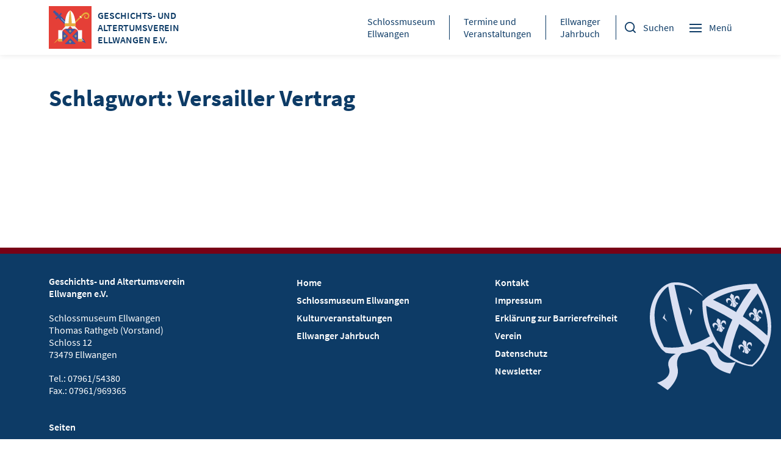

--- FILE ---
content_type: text/css
request_url: https://www.gav-ellwangen.de/wp-content/themes/chaplin-child-gav/style.css?ver=1.0.0
body_size: 44114
content:
/*
Theme Name: Chaplin Child GAV
Theme URI: https://andersnoren.se/themes/chaplin/
description: >-
Chaplin Child-Theme for Geschichts- und Altertumsverein Ellwangen e.V.
Author: Katrin Hauf
Author URI: http://arsnavigandi.de
Template: chaplin
Version: 1.0.0
License: GNU General Public License v2 or later
License URI: http://www.gnu.org/licenses/gpl-2.0.html
Tags: light, dark, two-columns, right-sidebar, responsive-layout, accessibility-ready
Text Domain: chaplin-child-gav
*/
/* imports > depricated */
/* @import url("../chaplin/style.css");*/
/* ------- Typo, Colors, Variables -------- */
/* Ellwanger Schlossmuseum */
/* Kulturveranstaltungen */
/* Biblitohek */
/* Ellwanger Jahrbuch */
/* ------- Colors for every Page -------- */
/* line 32, scss/00_base/_00_01_colors.scss */
.page-id-74 .wp-block-media-text,
.parent-pageid-74 .wp-block-media-text {
  background-color: #FAF0CA;
}
/* line 35, scss/00_base/_00_01_colors.scss */
.page-id-74 .gav_bandarole--head,
.parent-pageid-74 .gav_bandarole--head {
  background-color: #FAF0CA;
  border-bottom: 10px solid #917E29;
}
/* line 38, scss/00_base/_00_01_colors.scss */
.page-id-74 .gav_bandarole--head .gav_bandarole--title,
.parent-pageid-74 .gav_bandarole--head .gav_bandarole--title {
  color: #917E29;
}

/* line 46, scss/00_base/_00_01_colors.scss */
.page-id-147 .wp-block-media-text,
.parent-pageid-147 .wp-block-media-text {
  background-color: #E1F0C4;
}
/* line 49, scss/00_base/_00_01_colors.scss */
.page-id-147 .gav_bandarole--head,
.parent-pageid-147 .gav_bandarole--head {
  background-color: #E1F0C4;
  border-bottom: 10px solid #104F55;
}
/* line 52, scss/00_base/_00_01_colors.scss */
.page-id-147 .gav_bandarole--head .gav_bandarole--title,
.parent-pageid-147 .gav_bandarole--head .gav_bandarole--title {
  color: #104F55;
}

/* line 60, scss/00_base/_00_01_colors.scss */
.page-id-114 .wp-block-media-text,
.parent-pageid-114 .wp-block-media-text {
  background-color: #ECEFF8;
}
/* line 63, scss/00_base/_00_01_colors.scss */
.page-id-114 .gav_bandarole--head,
.parent-pageid-114 .gav_bandarole--head {
  background-color: #ECEFF8;
  border-bottom: 10px solid #007DC2;
}
/* line 66, scss/00_base/_00_01_colors.scss */
.page-id-114 .gav_bandarole--head .gav_bandarole--title,
.parent-pageid-114 .gav_bandarole--head .gav_bandarole--title {
  color: #007DC2;
}

/* line 74, scss/00_base/_00_01_colors.scss */
.page-id-28 .wp-block-media-text,
.parent-pageid-28 .wp-block-media-text {
  background-color: #EFE9E7;
}
/* line 77, scss/00_base/_00_01_colors.scss */
.page-id-28 .gav_bandarole--head,
.parent-pageid-28 .gav_bandarole--head {
  background-color: #EFE9E7;
  border-bottom: 10px solid #45062E;
}
/* line 80, scss/00_base/_00_01_colors.scss */
.page-id-28 .gav_bandarole--head .gav_bandarole--title,
.parent-pageid-28 .gav_bandarole--head .gav_bandarole--title {
  color: #45062E;
}

/* line 87, scss/00_base/_00_01_colors.scss */
.wp-block-media-text__content {
  color: #0D3B66;
}
/* line 89, scss/00_base/_00_01_colors.scss */
.wp-block-media-text__content .has-text-color {
  color: #0D3B66;
}

/* line 95, scss/00_base/_00_01_colors.scss */
.ellwanger-schlossmuseum {
  background-color: #FAF0CA;
}

/* line 99, scss/00_base/_00_01_colors.scss */
.kulturveranstaltungen {
  background-color: #EFE9E7;
}

/* line 103, scss/00_base/_00_01_colors.scss */
.ellwanger-jahrbuch {
  background-color: #DAE0F2;
}

/* line 107, scss/00_base/_00_01_colors.scss */
.unsere-bibliothek {
  background-color: #E1F0C4;
}

/*
Theme Name: Chaplin Child GAV
Theme URI: https://andersnoren.se/themes/chaplin/
description: >-
Chaplin Child-Theme for Geschichts- und Altertumsverein Ellwangen e.V.
Author: Katrin Hauf
Author URI: http://arsnavigandi.de
Template: chaplin
Version: 1.0.0
License: GNU General Public License v2 or later
License URI: http://www.gnu.org/licenses/gpl-2.0.html
Tags: light, dark, two-columns, right-sidebar, responsive-layout, accessibility-ready
Text Domain: chaplin-child-gav
*/
/* imports > depricated */
/* @import url("../chaplin/style.css");*/
/* fonts */
@font-face {
  font-family: 'EB Garamond';
  font-style: normal;
  font-weight: 400;
  src: url("./fonts/eb-garamond/eb-garamond-v12-latin-regular.eot");
  /* IE9 Compat Modes */
  src: url("./fonts/eb-garamond/eb-garamond-v12-latin-regular.eot?#iefix") format("embedded-opentype"), url("./fonts/eb-garamond/eb-garamond-v12-latin-regular.woff2") format("woff2"), url("./fonts/eb-garamond/eb-garamond-v12-latin-regular.woff") format("woff"), url("./fonts/eb-garamond/eb-garamond-v12-latin-regular.ttf") format("truetype"), url("./fonts/eb-garamond/eb-garamond-v12-latin-regular.svg#EBGaramond") format("svg");
  /* Legacy iOS */
}
@font-face {
  font-family: 'EB Garamond Medium';
  font-style: normal;
  font-weight: 600;
  src: url("./fonts/eb-garamond/eb-garamond-v12-latin-600.eot");
  /* IE9 Compat Modes */
  src: url("./fonts/eb-garamond/eb-garamond-v12-latin-600.eot?#iefix") format("embedded-opentype"), url("./fonts/eb-garamond/eb-garamond-v12-latin-600.woff2") format("woff2"), url("./fonts/eb-garamond/eb-garamond-v12-latin-600.woff") format("woff"), url("./fonts/eb-garamond/eb-garamond-v12-latin-600.ttf") format("truetype"), url("./fonts/eb-garamond/eb-garamond-v12-latin-600.svg#EBGaramond") format("svg");
  /* Legacy iOS */
}
@font-face {
  font-family: 'EB Garamond Bold';
  font-style: normal;
  font-weight: 700;
  src: url("./fonts/eb-garamond/eb-garamond-v12-latin-700.eot");
  /* IE9 Compat Modes */
  src: url("./fonts/eb-garamond/eb-garamond-v12-latin-700.eot?#iefix") format("embedded-opentype"), url("./fonts/eb-garamond/eb-garamond-v12-latin-700.woff2") format("woff2"), url("./fonts/eb-garamond/eb-garamond-v12-latin-700.woff") format("woff"), url("./fonts/eb-garamond/eb-garamond-v12-latin-700.ttf") format("truetype"), url("./fonts/eb-garamond/eb-garamond-v12-latin-700.svg#EBGaramond") format("svg");
  /* Legacy iOS */
}
/* source-sans-pro-regular - latin */
@font-face {
  font-family: 'Source Sans Pro';
  font-style: normal;
  font-weight: 400;
  src: url("./fonts/source-sans-pro/source-sans-pro-v13-latin-regular.eot");
  /* IE9 Compat Modes */
  src: local("Source Sans Pro Regular"), local("SourceSansPro-Regular"), url("./fonts/source-sans-pro/source-sans-pro-v13-latin-regular.eot?#iefix") format("embedded-opentype"), url("./fonts/source-sans-pro/source-sans-pro-v13-latin-regular.woff2") format("woff2"), url("./fonts/source-sans-pro/source-sans-pro-v13-latin-regular.woff") format("woff"), url("./fonts/source-sans-pro/source-sans-pro-v13-latin-regular.ttf") format("truetype"), url("./fonts/source-sans-pro/source-sans-pro-v13-latin-regular.svg#SourceSansPro") format("svg");
  /* Legacy iOS */
}
/* source-sans-pro-italic - latin */
@font-face {
  font-family: 'Source Sans Pro Italic';
  font-style: italic;
  font-weight: 400;
  src: url("./fonts/source-sans-pro/source-sans-pro-v13-latin-italic.eot");
  /* IE9 Compat Modes */
  src: local("Source Sans Pro Italic"), local("SourceSansPro-Italic"), url("./fonts/source-sans-pro/source-sans-pro-v13-latin-italic.eot?#iefix") format("embedded-opentype"), url("./fonts/source-sans-pro/source-sans-pro-v13-latin-italic.woff2") format("woff2"), url("./fonts/source-sans-pro/source-sans-pro-v13-latin-italic.woff") format("woff"), url("./fonts/source-sans-pro/source-sans-pro-v13-latin-italic.ttf") format("truetype"), url("./fonts/source-sans-pro/source-sans-pro-v13-latin-italic.svg#SourceSansPro") format("svg");
  /* Legacy iOS */
}
/* source-sans-pro-600 - latin */
@font-face {
  font-family: 'Source Sans Pro Medium';
  font-style: normal;
  font-weight: 600;
  src: url("./fonts/source-sans-pro/source-sans-pro-v13-latin-600.eot");
  /* IE9 Compat Modes */
  src: local("Source Sans Pro SemiBold"), local("SourceSansPro-SemiBold"), url("./fonts/source-sans-pro/source-sans-pro-v13-latin-600.eot?#iefix") format("embedded-opentype"), url("./fonts/source-sans-pro/source-sans-pro-v13-latin-600.woff2") format("woff2"), url("./fonts/source-sans-pro/source-sans-pro-v13-latin-600.woff") format("woff"), url("./fonts/source-sans-pro/source-sans-pro-v13-latin-600.ttf") format("truetype"), url("./fonts/source-sans-pro/source-sans-pro-v13-latin-600.svg#SourceSansPro") format("svg");
  /* Legacy iOS */
}
/* source-sans-pro-600italic - latin */
@font-face {
  font-family: 'Source Sans Pro Italic Medium';
  font-style: italic;
  font-weight: 600;
  src: url("./fonts/source-sans-pro/source-sans-pro-v13-latin-600italic.eot");
  /* IE9 Compat Modes */
  src: local("Source Sans Pro SemiBold Italic"), local("SourceSansPro-SemiBoldItalic"), url("./fonts/source-sans-pro/source-sans-pro-v13-latin-600italic.eot?#iefix") format("embedded-opentype"), url("./fonts/source-sans-pro/source-sans-pro-v13-latin-600italic.woff2") format("woff2"), url("./fonts/source-sans-pro/source-sans-pro-v13-latin-600italic.woff") format("woff"), url("./fonts/source-sans-pro/source-sans-pro-v13-latin-600italic.ttf") format("truetype"), url("./fonts/source-sans-pro/source-sans-pro-v13-latin-600italic.svg#SourceSansPro") format("svg");
  /* Legacy iOS */
}
/* source-sans-pro-700 - latin */
@font-face {
  font-family: 'Source Sans Pro Bold';
  font-style: normal;
  font-weight: 700;
  src: url("./fonts/source-sans-pro/source-sans-pro-v13-latin-700.eot");
  /* IE9 Compat Modes */
  src: local("Source Sans Pro Bold"), local("SourceSansPro-Bold"), url("./fonts/source-sans-pro/source-sans-pro-v13-latin-700.eot?#iefix") format("embedded-opentype"), url("./fonts/source-sans-pro/source-sans-pro-v13-latin-700.woff2") format("woff2"), url("./fonts/source-sans-pro/source-sans-pro-v13-latin-700.woff") format("woff"), url("./fonts/source-sans-pro/source-sans-pro-v13-latin-700.ttf") format("truetype"), url("./fonts/source-sans-pro/source-sans-pro-v13-latin-700.svg#SourceSansPro") format("svg");
  /* Legacy iOS */
}
/* source-sans-pro-700italic - latin */
@font-face {
  font-family: 'Source Sans Pro Italic Bold';
  font-style: italic;
  font-weight: 700;
  src: url("./fonts/source-sans-pro/source-sans-pro-v13-latin-700italic.eot");
  /* IE9 Compat Modes */
  src: local("Source Sans Pro Bold Italic"), local("SourceSansPro-BoldItalic"), url("./fonts/source-sans-pro/source-sans-pro-v13-latin-700italic.eot?#iefix") format("embedded-opentype"), url("./fonts/source-sans-pro/source-sans-pro-v13-latin-700italic.woff2") format("woff2"), url("./fonts/source-sans-pro/source-sans-pro-v13-latin-700italic.woff") format("woff"), url("./fonts/source-sans-pro/source-sans-pro-v13-latin-700italic.ttf") format("truetype"), url("./fonts/source-sans-pro/source-sans-pro-v13-latin-700italic.svg#SourceSansPro") format("svg");
  /* Legacy iOS */
}
/* ------- Typo, Colors, Variables -------- */
/* ------- Typo -------- */
/* line 3, scss/00_base/_00_04_typhography.scss */
body {
  color: #0D3B66;
  font-family: 'Source Sans Pro';
  font-size: 16px;
  line-height: 20px;
  font-style: normal;
  font-weight: 400;
}

/* line 13, scss/00_base/_00_04_typhography.scss */
h1 {
  font-family: 'Source Sans Pro Bold';
  text-transform: none;
  font-size: 38px;
  line-height: 42px;
}

/* line 20, scss/00_base/_00_04_typhography.scss */
h2 {
  font-family: 'Source Sans Pro Medium';
  text-transform: none;
  font-size: 34px;
  line-height: 38px;
}

/* line 27, scss/00_base/_00_04_typhography.scss */
h3 {
  font-family: 'Source Sans Pro';
  text-transform: none;
  font-size: 32px;
  line-height: 36px;
}

/* line 34, scss/00_base/_00_04_typhography.scss */
h4 {
  font-family: 'Source Sans Pro';
  text-transform: none;
  font-size: 26px;
  line-height: 30px;
}

@media (max-width: 700px) {
  /* line 42, scss/00_base/_00_04_typhography.scss */
  h1 {
    font-size: 36px;
    line-height: 40px;
  }

  /* line 47, scss/00_base/_00_04_typhography.scss */
  h2 {
    font-size: 32px;
    line-height: 36px;
  }

  /* line 52, scss/00_base/_00_04_typhography.scss */
  h3 {
    font-size: 30px;
    line-height: 34px;
  }

  /* line 57, scss/00_base/_00_04_typhography.scss */
  h4 {
    font-size: 24px;
    line-height: 28px;
  }
}
/* line 64, scss/00_base/_00_04_typhography.scss */
b,
strong {
  font-family: 'Source Sans Pro Bold';
}

/* line 69, scss/00_base/_00_04_typhography.scss */
em {
  font-family: 'Source Sans Pro Italic';
}

/* line 73, scss/00_base/_00_04_typhography.scss */
em > strong {
  font-family: 'Source Sans Pro Italic Bold';
}

/* line 77, scss/00_base/_00_04_typhography.scss */
strong > em {
  font-family: 'Source Sans Pro Italic Bold';
}

/* line 82, scss/00_base/_00_04_typhography.scss */
a {
  color: #780116;
  text-decoration: none;
}
/* line 85, scss/00_base/_00_04_typhography.scss */
a:hover {
  text-decoration: underline;
}

/*
.fa,
.fas,
.far,
.fal,
.fad,
.fab {
	&:before {
		font-size: 42px;
		line-height: 1;
	}
}
 */
/* ------- Bugfix Colored Blocks Margin -------- */
/* line 107, scss/00_base/_00_04_typhography.scss */
.no-margin-top {
  margin-top: 0;
}
/* line 110, scss/00_base/_00_04_typhography.scss */
.no-margin-bottom {
  margin-bottom: 0;
}
/* line 113, scss/00_base/_00_04_typhography.scss */
.no-margin-all {
  margin: 0;
}

/* line 118, scss/00_base/_00_04_typhography.scss */
.wp-block-media-text {
  margin: 0;
}

/* line 122, scss/00_base/_00_04_typhography.scss */
.entry-content {
  max-width: 100%;
}

/* line 127, scss/00_base/_00_04_typhography.scss */
.page-template-default .post-inner {
  padding-top: 3rem;
}

/* ------- Logo  -------- */
/* line 3, scss/01_atoms/_01_01_logo.scss */
#site-header {
  padding: 0;
}

/* line 7, scss/01_atoms/_01_01_logo.scss */
.site-logo img {
  width: 55px;
}

/* line 11, scss/01_atoms/_01_01_logo.scss */
.site-description {
  max-width: 150px;
  font-family: 'Source Sans Pro Medium';
  text-transform: uppercase;
  margin-left: 10px;
  display: block !important;
}

@media (min-width: 700px) {
  /* line 20, scss/01_atoms/_01_01_logo.scss */
  .site-logo img {
    max-height: 7rem;
    width: 70px;
  }
}
@media (max-width: 360px) {
  /* line 27, scss/01_atoms/_01_01_logo.scss */
  .site-description {
    font-size: 13px;
    line-height: 15px;
    max-width: 109px;
  }
}
/* ------- Buttons  -------- */
/* line 3, scss/01_atoms/_01_02_buttons.scss */
.wp-block-button {
  margin: 10px 0 !important;
}
/* line 5, scss/01_atoms/_01_02_buttons.scss */
.wp-block-button__link {
  padding: 10px 20px !important;
  border-radius: 10px !important;
  background-color: #780116;
  font-weight: 400;
  font-family: 'Source Sans Pro';
  font-size: 18px;
  line-height: 1;
  cursor: pointer;
  min-width: 260px;
  max-width: 260px;
  border: 2px solid #780116;
}
/* line 17, scss/01_atoms/_01_02_buttons.scss */
.wp-block-button__link:hover {
  opacity: 0.7;
  text-decoration: none !important;
  -webkit-transition: all 0.4s ease-in-out;
  -moz-transition: all 0.4s ease-in-out;
  -o-transition: all 0.4s ease-in-out;
  transition: all 0.4s ease-in-out;
}
/* line 26, scss/01_atoms/_01_02_buttons.scss */
.wp-block-button.is-style-outline {
  background-color: transparent;
}
/* line 29, scss/01_atoms/_01_02_buttons.scss */
.wp-block-button.is-style-outline .wp-block-button__link:hover {
  text-decoration: none !important;
  color: rgba(120, 1, 22, 0.8);
  background-color: #fff;
  opacity: 1;
}

@media (max-width: 699px) {
  /* line 40, scss/01_atoms/_01_02_buttons.scss */
  .wp-block-button {
    margin: 10px 0 !important;
  }
  /* line 42, scss/01_atoms/_01_02_buttons.scss */
  .wp-block-button__link {
    font-size: 16px;
  }
}
/* line 1, scss/02_molecules/_02_01_breadcrumb-navigation.scss */
.m-breadcrumb-navigation {
  background-color: #f5f5f5;
  height: 100px;
  position: relative;
  left: calc( 50% - 50vw );
  width: 100vw;
  padding: 0 25px;
}
/* line 8, scss/02_molecules/_02_01_breadcrumb-navigation.scss */
.m-breadcrumb-navigation__align {
  max-width: 112rem;
  margin: 0 auto;
}
/* line 11, scss/02_molecules/_02_01_breadcrumb-navigation.scss */
.m-breadcrumb-navigation__align a {
  text-decoration: none;
  font-size: 16px;
}
/* line 14, scss/02_molecules/_02_01_breadcrumb-navigation.scss */
.m-breadcrumb-navigation__align a:hover {
  text-decoration: underline;
}

@media (min-width: 700px) {
  /* line 22, scss/02_molecules/_02_01_breadcrumb-navigation.scss */
  .m-breadcrumb-navigation {
    padding: 0 40px;
  }
  /* line 24, scss/02_molecules/_02_01_breadcrumb-navigation.scss */
  .m-breadcrumb-navigation__align {
    padding-top: 50px;
  }
}
@media (min-width: 1000px) {
  /* line 31, scss/02_molecules/_02_01_breadcrumb-navigation.scss */
  .m-breadcrumb-navigation {
    padding: 0 50px;
  }
}
@media (max-width: 699px) {
  /* line 37, scss/02_molecules/_02_01_breadcrumb-navigation.scss */
  .m-breadcrumb-navigation {
    height: auto;
    display: none;
  }
  /* line 40, scss/02_molecules/_02_01_breadcrumb-navigation.scss */
  .m-breadcrumb-navigation__align {
    padding: 15px 0;
  }
}
@media (max-width: 699px) {
  /* line 2, scss/02_molecules/_02_02_colored_box.scss */
  .wp-block-media-text,
  .wp-block-button {
    display: block;
    width: 100%;
    max-width: 100%;
    margin-bottom: 20px;
  }
  /* line 8, scss/02_molecules/_02_02_colored_box.scss */
  .wp-block-media-text .wp-block-button__link,
  .wp-block-button .wp-block-button__link {
    min-width: 100%;
    max-width: 100%;
  }
  /* line 12, scss/02_molecules/_02_02_colored_box.scss */
  .wp-block-media-text .wp-block-media-text__content,
  .wp-block-button .wp-block-media-text__content {
    padding: 2rem;
  }
}
/* Error msg */
/* line 2, scss/02_molecules/_02_03_newsletter.scss */
.alo_easymail_widget_error {
  color: #780116;
}

/* Success msg */
/* line 7, scss/02_molecules/_02_03_newsletter.scss */
.alo_easymail_widget_ok {
  color: #090;
}

/* line 12, scss/02_molecules/_02_03_newsletter.scss */
.alo_easymail_disclaimer .input-checkbox {
  margin-right: 10px;
}

/* line 16, scss/02_molecules/_02_03_newsletter.scss */
.newsletter-template-default .post-navigation,
.newsletter-template-default .related-posts {
  display: none;
}

/* feedback newsletter */
@media (min-width: 599px) {
  /* line 23, scss/02_molecules/_02_03_newsletter.scss */
  #alo_easymail_widget_feedback,
  .alo_easymail_widget_ok {
    max-width: 50%;
    font-size: 16px;
    line-height: 20px;
  }
}
/* Calendar */
/* line 3, scss/02_molecules/_02_04_calendar.scss */
.mec-wrap {
  margin: 25px 0;
  font-family: 'Source Sans Pro' !important;
}
/* line 7, scss/02_molecules/_02_04_calendar.scss */
.mec-wrap .mec-load-more-button {
  padding: 10px 20px;
  border-radius: 10px;
  height: auto;
  line-height: 20px;
  border: 2px solid #780116;
  font-family: 'Source Sans Pro' !important;
  font-size: 18px;
  text-transform: none;
  color: #780116;
  width: calc(100% - 40px);
  text-align: center;
  position: relative;
  display: block;
  top: 0;
  right: 0;
  left: 50%;
  transform: translateX(-50%);
}
/* line 25, scss/02_molecules/_02_04_calendar.scss */
.mec-wrap .mec-load-more-button:hover {
  color: #fff !important;
  background-color: #780116 !important;
  opacity: 1 !important;
  text-decoration: none;
  -webkit-transition: all 0.4s ease-in-out;
  -moz-transition: all 0.4s ease-in-out;
  -o-transition: all 0.4s ease-in-out;
  transition: all 0.4s ease-in-out;
}
/* line 37, scss/02_molecules/_02_04_calendar.scss */
.mec-wrap .mec-load-more-wrap {
  padding-bottom: 5px;
}
/* line 39, scss/02_molecules/_02_04_calendar.scss */
.mec-wrap .mec-load-more-wrap .mec-load-more-loading {
  min-width: auto;
  width: auto;
  background-color: transparent !important;
  max-width: 100px;
  border: none;
  transition: none !important;
}
/* line 51, scss/02_molecules/_02_04_calendar.scss */
.mec-wrap.mec-skin-slider-container .mec-bg-color,
.mec-wrap.mec-skin-slider-container .mec-bg-color-hover:hover,
.mec-wrap.mec-skin-slider-container .mec-wrap .mec-bg-color,
.mec-wrap.mec-skin-slider-container .mec-wrap .mec-bg-color-hover:hover {
  background-color: #0D3B66;
}
/* line 57, scss/02_molecules/_02_04_calendar.scss */
.mec-wrap.mec-skin-slider-container .mec-slider-t2-content.mec-event-grid-modern .mec-event-footer .mec-booking-button:hover,
.mec-wrap.mec-skin-slider-container .mec-slider-t2-content.mec-event-grid-modern .mec-event-title a:hover {
  color: #fff;
  opacity: 0.8;
}
/* line 62, scss/02_molecules/_02_04_calendar.scss */
.mec-wrap.mec-skin-slider-container .mec-slider-t2-wrap .mec-owl-theme .owl-nav .owl-next,
.mec-wrap.mec-skin-slider-container .mec-slider-t2-wrap .mec-owl-theme .owl-nav .owl-prev {
  border-radius: 10px;
  border: 2px solid #fff;
}
/* line 67, scss/02_molecules/_02_04_calendar.scss */
.mec-wrap.mec-skin-slider-container .mec-slider-t2-wrap .mec-owl-theme .owl-nav .owl-next i,
.mec-wrap.mec-skin-slider-container .mec-slider-t2-wrap .mec-owl-theme .owl-nav .owl-prev i {
  font-size: 18px;
  font-weight: bold;
}
/* line 72, scss/02_molecules/_02_04_calendar.scss */
.mec-wrap.mec-skin-slider-container .mec-event-title {
  font-size: 30px;
}
/* line 75, scss/02_molecules/_02_04_calendar.scss */
.mec-wrap.mec-skin-slider-container .mec-event-date {
  font-family: 'Source Sans Pro Bold';
}
/* line 79, scss/02_molecules/_02_04_calendar.scss */
.mec-wrap.mec-skin-slider-container .entry-content .mec-wrap h1,
.mec-wrap.mec-skin-slider-container .entry-content .mec-wrap h2,
.mec-wrap.mec-skin-slider-container .entry-content .mec-wrap h3,
.mec-wrap.mec-skin-slider-container .entry-content .mec-wrap h4,
.mec-wrap.mec-skin-slider-container .entry-content .mec-wrap h5,
.mec-wrap.mec-skin-slider-container .entry-content .mec-wrap h6,
.mec-wrap.mec-skin-slider-container .mec-wrap h1,
.mec-wrap.mec-skin-slider-container .mec-wrap h2,
.mec-wrap.mec-skin-slider-container .mec-wrap h3,
.mec-wrap.mec-skin-slider-container .mec-wrap h4,
.mec-wrap.mec-skin-slider-container .mec-wrap h5,
.mec-wrap.mec-skin-slider-container .mec-wrap h6,
.mec-wrap.mec-skin-slider-container .mec-event-day {
  font-family: 'Source Sans Pro';
}
/* line 95, scss/02_molecules/_02_04_calendar.scss */
.mec-wrap.mec-skin-slider-container .mec-event-article .mec-booking-button {
  padding: 10px 20px;
  border-radius: 10px;
  height: auto;
  line-height: 20px;
  border: 2px solid #fff;
  font-family: 'Source Sans Pro';
  font-size: 18px;
  text-transform: none;
  width: 100%;
  text-align: center;
}
/* line 106, scss/02_molecules/_02_04_calendar.scss */
.mec-wrap.mec-skin-slider-container .mec-event-article .mec-booking-button:hover {
  color: #0D3B66 !important;
  background-color: #fff !important;
  opacity: 1 !important;
  text-decoration: none;
  -webkit-transition: all 0.4s ease-in-out;
  -moz-transition: all 0.4s ease-in-out;
  -o-transition: all 0.4s ease-in-out;
  transition: all 0.4s ease-in-out;
}
/* line 121, scss/02_molecules/_02_04_calendar.scss */
.mec-wrap.mec-skin-list-container .mec-event-title a {
  font-family: 'Source Sans Pro';
  font-size: 30px;
  color: #0D3B66;
}
/* line 125, scss/02_molecules/_02_04_calendar.scss */
.mec-wrap.mec-skin-list-container .mec-event-title a:hover {
  opacity: 0.8;
}
/* line 130, scss/02_molecules/_02_04_calendar.scss */
.mec-wrap.mec-skin-list-container .mec-color,
.mec-wrap.mec-skin-list-container .mec-color-before :before,
.mec-wrap.mec-skin-list-container .mec-color-hover:hover,
.mec-wrap.mec-skin-list-container .mec-wrap .mec-color,
.mec-wrap.mec-skin-list-container .mec-wrap .mec-color-before :before,
.mec-wrap.mec-skin-list-container .mec-wrap .mec-color-hover:hover {
  color: #0D3B66;
}
/* line 138, scss/02_molecules/_02_04_calendar.scss */
.mec-wrap.mec-skin-list-container .mec-event-list-standard .mec-event-meta span.mec-event-d,
.mec-wrap.mec-skin-list-container .mec-event-list-standard .mec-event-meta span.mec-event-m {
  color: #0D3B66;
  font-family: 'Source Sans Pro' !important;
}
/* line 143, scss/02_molecules/_02_04_calendar.scss */
.mec-wrap.mec-skin-list-container .mec-event-description {
  font-family: 'Source Sans Pro';
  color: #0D3B66;
  font-size: 18px;
  line-height: 20px;
}
/* line 149, scss/02_molecules/_02_04_calendar.scss */
.mec-wrap.mec-skin-list-container .mec-time-details,
.mec-wrap.mec-skin-list-container .mec-venue-details,
.mec-wrap.mec-skin-list-container .mec-event-address {
  font-size: 17px;
  font-weight: 700;
  color: #0D3B66;
  font-family: 'Source Sans Pro' !important;
}
/* line 157, scss/02_molecules/_02_04_calendar.scss */
.mec-wrap.mec-skin-list-container .mec-booking-button {
  padding: 10px 20px;
  border-radius: 10px;
  height: auto;
  line-height: 20px;
  border: 2px solid #780116;
  font-family: 'Source Sans Pro';
  font-size: 18px;
  text-transform: none;
  color: #780116;
  width: 100%;
  text-align: center;
  position: relative;
  display: block;
  top: 0;
  right: 0;
}
/* line 173, scss/02_molecules/_02_04_calendar.scss */
.mec-wrap.mec-skin-list-container .mec-booking-button:hover {
  color: #fff !important;
  background-color: #780116 !important;
  opacity: 1 !important;
  text-decoration: none;
  -webkit-transition: all 0.5s ease-in-out;
  -moz-transition: all 0.5s ease-in-out;
  -o-transition: all 0.5s ease-in-out;
  transition: all 0.5s ease-in-out;
}
/* line 184, scss/02_molecules/_02_04_calendar.scss */
.mec-wrap.mec-skin-list-container .mec-event-sharing-wrap {
  display: none;
}
/* line 187, scss/02_molecules/_02_04_calendar.scss */
.mec-wrap.mec-skin-list-container .mec-month-divider span:before {
  border-bottom: 4px solid #780116;
}
/* line 193, scss/02_molecules/_02_04_calendar.scss */
.mec-wrap .mec-calendar .mec-selected-day,
.mec-wrap .mec-calendar .mec-selected-day:hover,
.mec-wrap .mec-calendar .mec-has-event:after,
.mec-wrap .mec-calendar .mec-calendar-row dt.mec-has-event:hover {
  background: #780116;
}
/* line 199, scss/02_molecules/_02_04_calendar.scss */
.mec-wrap .mec-calendar .mec-event-footer {
  display: none;
}
/* line 202, scss/02_molecules/_02_04_calendar.scss */
.mec-wrap .mec-calendar .mec-calendar-events-side .mec-table-side-day {
  border-color: #780116;
}
/* line 205, scss/02_molecules/_02_04_calendar.scss */
.mec-wrap .mec-calendar .mec-calendar-side .mec-next-month i,
.mec-wrap .mec-calendar .mec-calendar-side .mec-previous-month i,
.mec-wrap .mec-calendar .mec-color,
.mec-wrap .mec-calendar .mec-color-before :before,
.mec-wrap .mec-calendar .mec-color-hover:hover,
.mec-wrap .mec-calendar .mec-wrap .mec-color,
.mec-wrap .mec-calendar .mec-wrap .mec-color-before :before,
.mec-wrap .mec-calendar .mec-wrap .mec-color-hover:hover,
.mec-wrap .mec-calendar .mec-calendar-side .mec-next-month:hover,
.mec-wrap .mec-calendar .mec-calendar-side .mec-previous-month:hover,
.mec-wrap .mec-calendar .mec-event-article .mec-event-title a:hover {
  color: #780116;
}

/* line 222, scss/02_molecules/_02_04_calendar.scss */
.single-mec-events #site-header {
  margin-bottom: 0px;
}
/* line 225, scss/02_molecules/_02_04_calendar.scss */
.single-mec-events .mec-container {
  padding: 0;
}
/* line 227, scss/02_molecules/_02_04_calendar.scss */
.single-mec-events .mec-container .mec-border-color,
.single-mec-events .mec-container .mec-border-color-hover:hover,
.single-mec-events .mec-container .mec-wrap .mec-border-color,
.single-mec-events .mec-container .mec-wrap .mec-border-color-hover:hover {
  border-color: #780116;
  color: #780116;
}
/* line 233, scss/02_molecules/_02_04_calendar.scss */
.single-mec-events .mec-container .mec-border-color:hover,
.single-mec-events .mec-container .mec-border-color-hover:hover:hover,
.single-mec-events .mec-container .mec-wrap .mec-border-color:hover,
.single-mec-events .mec-container .mec-wrap .mec-border-color-hover:hover:hover {
  background-color: #780116;
  color: #fff;
  text-decoration: none;
  -webkit-transition: all 0.4s ease-in-out;
  -moz-transition: all 0.4s ease-in-out;
  -o-transition: all 0.4s ease-in-out;
  transition: all 0.4s ease-in-out;
}
/* line 243, scss/02_molecules/_02_04_calendar.scss */
.single-mec-events .mec-container .mec-color,
.single-mec-events .mec-container .mec-color-before :before,
.single-mec-events .mec-container .mec-color-hover:hover,
.single-mec-events .mec-container .mec-wrap .mec-color,
.single-mec-events .mec-container .mec-wrap .mec-color-before :before,
.single-mec-events .mec-container .mec-wrap .mec-color-hover:hover {
  color: #780116;
}
/* line 251, scss/02_molecules/_02_04_calendar.scss */
.single-mec-events .mec-container .mec-single-event .mec-event-meta dt,
.single-mec-events .mec-container .mec-single-event .mec-event-meta h3,
.single-mec-events .mec-container .mec-single-event .mec-event-social h3,
.single-mec-events .mec-container .mec-single-title {
  color: #0D3B66;
  font-family: 'Source Sans Pro Bold';
}
/* line 258, scss/02_molecules/_02_04_calendar.scss */
.single-mec-events .mec-container .mec-single-event .mec-events-meta-group-booking form > h4:before,
.single-mec-events .mec-container .mec-single-event .mec-frontbox-title:before {
  border-color: #780116;
}
/* line 262, scss/02_molecules/_02_04_calendar.scss */
.single-mec-events .mec-container .mec-event-content p {
  font-family: 'Source Sans Pro';
  font-size: 18px;
  line-height: 22px;
}
/* line 267, scss/02_molecules/_02_04_calendar.scss */
.single-mec-events .mec-container .mec-single-event .mec-event-meta .mec-events-event-categories a,
.single-mec-events .mec-container .mec-single-event .mec-event-meta dd,
.single-mec-events .mec-container .mec-single-event .mec-event-meta .mec-events-address,
.single-mec-events .mec-container .mec-single-event .mec-event-meta h6 {
  color: #0D3B66 !important;
}
/* line 273, scss/02_molecules/_02_04_calendar.scss */
.single-mec-events .mec-container .mec-single-event .mec-event-meta dd a {
  color: #780116;
}
/* line 276, scss/02_molecules/_02_04_calendar.scss */
.single-mec-events .mec-container .mec-single-event .mec-events-meta-group {
  margin-bottom: 25px;
}

@media (min-width: 700px) {
  /* line 283, scss/02_molecules/_02_04_calendar.scss */
  .mec-wrap {
    margin: 50px 0;
  }

  /* line 289, scss/02_molecules/_02_04_calendar.scss */
  .mec-skin-slider-container .mec-event-article .mec-booking-button {
    min-width: 280px;
    max-width: 280px;
  }

  /* line 296, scss/02_molecules/_02_04_calendar.scss */
  .mec-load-more-button {
    min-width: 280px;
    max-width: 280px;
  }

  /* line 303, scss/02_molecules/_02_04_calendar.scss */
  .mec-skin-list-container .mec-event-article .mec-booking-button {
    min-width: 280px;
    max-width: 280px;
    position: absolute;
    top: 20px;
    right: 15px;
  }

  /* line 314, scss/02_molecules/_02_04_calendar.scss */
  .single-mec-events .mec-container {
    padding: 3rem 50px;
  }
  /* line 317, scss/02_molecules/_02_04_calendar.scss */
  .single-mec-events .mec-single-event .mec-event-export-module.mec-frontbox .mec-event-exporting .mec-export-details ul {
    padding-left: 0;
    margin: 15px 0px;
  }
  /* line 320, scss/02_molecules/_02_04_calendar.scss */
  .single-mec-events .mec-single-event .mec-event-export-module.mec-frontbox .mec-event-exporting .mec-export-details ul .mec-events-button {
    margin-right: 0;
  }
}
@media (max-width: 768px) {
  /* line 329, scss/02_molecules/_02_04_calendar.scss */
  .single-mec-events .mec-container {
    width: 100%;
    padding: 0 25px;
  }
  /* line 333, scss/02_molecules/_02_04_calendar.scss */
  .single-mec-events .mec-wrap {
    margin: 25px 0;
  }
  /* line 336, scss/02_molecules/_02_04_calendar.scss */
  .single-mec-events .mec-single-event .mec-event-export-module.mec-frontbox .mec-event-exporting .mec-export-details ul {
    margin: 0;
  }
  /* line 339, scss/02_molecules/_02_04_calendar.scss */
  .single-mec-events .mec-event-exporting .mec-export-details ul li {
    margin: 0 !important;
  }
  /* line 341, scss/02_molecules/_02_04_calendar.scss */
  .single-mec-events .mec-event-exporting .mec-export-details ul li .mec-events-button {
    margin: 10px 0px;
  }
  /* line 345, scss/02_molecules/_02_04_calendar.scss */
  .single-mec-events .mec-single-event .mec-frontbox {
    padding: 20px;
  }
  /* line 348, scss/02_molecules/_02_04_calendar.scss */
  .single-mec-events .mec-single-event .mec-events-meta-group-countdown {
    padding: 20px;
  }
}
@media (max-width: 480px) {
  /* line 356, scss/02_molecules/_02_04_calendar.scss */
  .single-mec-events .mec-single-event .mec-events-meta-group-countdown {
    padding: 20px;
  }
  /* line 358, scss/02_molecules/_02_04_calendar.scss */
  .single-mec-events .mec-single-event .mec-events-meta-group-countdown .countdown-w {
    padding: 0;
    padding-bottom: 25px;
  }
  /* line 361, scss/02_molecules/_02_04_calendar.scss */
  .single-mec-events .mec-single-event .mec-events-meta-group-countdown .countdown-w .block-w {
    display: block;
  }
  /* line 364, scss/02_molecules/_02_04_calendar.scss */
  .single-mec-events .mec-single-event .mec-events-meta-group-countdown .countdown-w li {
    margin: 0;
    line-height: 1;
  }
}
@media (min-width: 700px) and (max-width: 768px) {
  /* line 375, scss/02_molecules/_02_04_calendar.scss */
  .single-mec-events .mec-container {
    padding: 0 40px;
  }
  /* line 378, scss/02_molecules/_02_04_calendar.scss */
  .single-mec-events .mec-wrap {
    margin: 40px 0;
  }
}
/* ------- Bandarole -------- */
/* line 4, scss/03_organisms/_03_01_header_image.scss */
.gav_bandarole--img {
  position: relative;
}
/* line 7, scss/03_organisms/_03_01_header_image.scss */
.gav_bandarole--title {
  font-family: 'EB Garamond';
  font-size: 34px;
  line-height: 36px;
  font-weight: 400;
  text-transform: uppercase;
}
/* line 14, scss/03_organisms/_03_01_header_image.scss */
.gav_bandarole--text {
  padding-top: 20px;
  font-size: 16px;
}
/* line 18, scss/03_organisms/_03_01_header_image.scss */
.gav_bandarole--head {
  position: relative;
  top: 0;
  width: 100%;
  height: auto;
  background-color: #DAE0F2;
  border-bottom: 10px solid #0D3B66;
  margin-top: -30px;
  max-height: 400px;
  overflow: auto;
}
/* line 30, scss/03_organisms/_03_01_header_image.scss */
.gav_bandarole--image img {
  left: 50%;
  width: 100px;
  transform: translateX(-50%);
  position: relative;
  padding: 30px 0;
}
/* line 38, scss/03_organisms/_03_01_header_image.scss */
.gav_bandarole--desc {
  text-align: center;
  position: relative;
  width: 100%;
  padding: 0px 15px 30px 15px;
}

/* line 47, scss/03_organisms/_03_01_header_image.scss */
.template-bandarole #site-header {
  margin: 0;
}
/* line 50, scss/03_organisms/_03_01_header_image.scss */
.template-bandarole .cover-header {
  height: 300px;
  min-height: 300px !important;
  background-attachment: unset !important;
  margin-top: 80px;
}

/* ------- Only Desktop -------- */
@media (min-width: 700px) {
  /* line 63, scss/03_organisms/_03_01_header_image.scss */
  .template-bandarole .cover-header {
    height: 520px;
    min-height: 520px !important;
    background-attachment: fixed !important;
    margin-top: 80px;
    background-size: auto;
    background-position: top center;
  }

  /* line 73, scss/03_organisms/_03_01_header_image.scss */
  .gav_bandarole--title {
    font-size: 36px;
    line-height: 36px;
  }
  /* line 77, scss/03_organisms/_03_01_header_image.scss */
  .gav_bandarole--head {
    position: absolute;
    top: 90px;
    width: 400px;
    height: 540px;
    max-height: 540px;
    margin-top: 0;
    overflow: hidden;
  }
  /* line 86, scss/03_organisms/_03_01_header_image.scss */
  .gav_bandarole--image {
    height: 50%;
  }
  /* line 88, scss/03_organisms/_03_01_header_image.scss */
  .gav_bandarole--image img {
    left: 50%;
    top: 50%;
    width: auto;
    transform: translate(-50%, -50%);
    position: relative;
    padding: 0;
  }
  /* line 97, scss/03_organisms/_03_01_header_image.scss */
  .gav_bandarole--desc {
    position: absolute;
    bottom: 40px;
    padding: 15px;
  }
}
/* --------------- */
/* line 4, scss/03_organisms/_03_02_header_navigation.scss */
.header-inner {
  background: rgba(255, 255, 255, 0.5);
  margin-top: 0;
  padding-top: 0;
}

/* line 10, scss/03_organisms/_03_02_header_navigation.scss */
.cover-header .entry-header {
  color: #ffffff;
}

/* line 16, scss/03_organisms/_03_02_header_navigation.scss */
#site-header .header-inner {
  background-color: #fff;
  box-shadow: 0 0 1rem rgba(0, 0, 0, 0.1);
  transition: box-shadow .2s linear, background-color .2s linear;
}
/* line 22, scss/03_organisms/_03_02_header_navigation.scss */
#site-header .header-navigation-desktop {
  display: none;
}
/* line 28, scss/03_organisms/_03_02_header_navigation.scss */
#site-header .search-toggle .toggle-text,
#site-header .nav-toggle .toggle-text {
  margin: 0 0 0 1.2rem;
}

@media (min-width: 1000px) {
  /* line 37, scss/03_organisms/_03_02_header_navigation.scss */
  #site-header .section-inner {
    position: relative;
  }
  /* line 40, scss/03_organisms/_03_02_header_navigation.scss */
  #site-header .search-toggle {
    padding-right: 0;
  }
  /* line 43, scss/03_organisms/_03_02_header_navigation.scss */
  #site-header .header-navigation-desktop {
    display: block;
    position: absolute;
    right: 190px;
  }
  /* line 47, scss/03_organisms/_03_02_header_navigation.scss */
  #site-header .header-navigation-desktop #menu-navigation {
    margin: 0;
    padding: 0;
    list-style: none;
    display: inline-block;
    height: 90px;
  }
  /* line 53, scss/03_organisms/_03_02_header_navigation.scss */
  #site-header .header-navigation-desktop #menu-navigation li {
    margin: 0;
    line-height: 1;
    display: inline-block;
    border-top: 10px solid transparent;
    text-align: left;
    position: relative;
    margin-left: -5px;
  }
  /* line 61, scss/03_organisms/_03_02_header_navigation.scss */
  #site-header .header-navigation-desktop #menu-navigation li a {
    font-size: 16px;
    line-height: 20px;
    padding: 0 25px;
    color: #0D3B66;
    border-right: 1px solid #0D3B66;
    height: 40px;
    position: relative;
    word-break: normal;
    text-align: left;
    max-width: 160px;
    display: table-caption;
    margin-top: 15px;
  }
  /* line 76, scss/03_organisms/_03_02_header_navigation.scss */
  #site-header .header-navigation-desktop #menu-navigation .current_page_item,
  #site-header .header-navigation-desktop #menu-navigation .current-page-ancestor {
    border-top: 10px solid #780116;
  }
  /* line 79, scss/03_organisms/_03_02_header_navigation.scss */
  #site-header .header-navigation-desktop #menu-navigation .current_page_item a,
  #site-header .header-navigation-desktop #menu-navigation .current-page-ancestor a {
    color: #780116;
    font-family: 'Source Sans Pro Medium';
  }
}
@media (min-width: 1000px) and (max-width: 1080px) {
  /* line 92, scss/03_organisms/_03_02_header_navigation.scss */
  .search-toggle .toggle-text,
  .nav-toggle .toggle-text {
    display: none;
  }

  /* line 97, scss/03_organisms/_03_02_header_navigation.scss */
  #site-header .header-navigation-desktop {
    right: 90px;
  }
}
/* Footer Section */
/* line 3, scss/03_organisms/_03_03_footer.scss */
#site-footer {
  background-color: #0D3B66;
  border-top: 10px solid #780116;
  color: #fff;
  position: relative;
}
/* line 9, scss/03_organisms/_03_03_footer.scss */
#site-footer .footer-widgets-outer-wrapper {
  border: none;
  margin-top: 0;
  padding-top: 25px;
}
/* line 13, scss/03_organisms/_03_03_footer.scss */
#site-footer .footer-widgets-outer-wrapper .widget {
  border: none;
  margin: 0;
  padding: 10px;
}
/* line 17, scss/03_organisms/_03_03_footer.scss */
#site-footer .footer-widgets-outer-wrapper .widget-title {
  font-family: 'Source Sans Pro Medium';
  font-size: 16px;
  line-height: 20px;
  color: #fff;
  text-transform: none;
}
/* line 26, scss/03_organisms/_03_03_footer.scss */
#site-footer .footer-widgets-outer-wrapper .textwidget p {
  line-height: 20px;
}
/* line 29, scss/03_organisms/_03_03_footer.scss */
#site-footer .footer-widgets-outer-wrapper .textwidget .subheader-title {
  font-family: 'Source Sans Pro Medium';
  font-size: 16px;
  line-height: 20px;
  color: #fff;
  text-transform: none;
}
/* line 38, scss/03_organisms/_03_03_footer.scss */
#site-footer .footer-menu-one, #site-footer .footer-menu-two {
  width: calc(29% - 60px);
  margin: 0 30px;
}
/* line 42, scss/03_organisms/_03_03_footer.scss */
#site-footer .footer-menu-one ul, #site-footer .footer-menu-two ul {
  margin: 10px;
}
/* line 44, scss/03_organisms/_03_03_footer.scss */
#site-footer .footer-menu-one ul li, #site-footer .footer-menu-two ul li {
  list-style: none;
  margin: 5px 0;
}
/* line 47, scss/03_organisms/_03_03_footer.scss */
#site-footer .footer-menu-one ul li a, #site-footer .footer-menu-two ul li a {
  font-family: 'Source Sans Pro Medium';
  font-size: 16px;
  line-height: 18px;
  color: #fff;
}
/* line 56, scss/03_organisms/_03_03_footer.scss */
#site-footer .footer-inner {
  padding: 25px 0;
}
/* line 59, scss/03_organisms/_03_03_footer.scss */
#site-footer .footer-widgets-one {
  width: calc(42% - 60px);
  margin: 0 30px;
}
/* line 63, scss/03_organisms/_03_03_footer.scss */
#site-footer .footer-logo {
  width: 200px;
  height: 200px;
  position: absolute;
  right: 15px;
  top: 35px;
}
/* line 70, scss/03_organisms/_03_03_footer.scss */
#site-footer .footer-credits {
  justify-content: flex-start;
}
/* line 73, scss/03_organisms/_03_03_footer.scss */
#site-footer .footer-copyright {
  margin-right: 10px;
}
/* line 78, scss/03_organisms/_03_03_footer.scss */
#site-footer p.footer-copyright a {
  text-decoration: underline !important;
}

@media (min-width: 1000px) and (max-width: 1440px) {
  /* line 87, scss/03_organisms/_03_03_footer.scss */
  #site-footer .footer-widgets-one {
    width: calc(35% - 60px);
  }
  /* line 90, scss/03_organisms/_03_03_footer.scss */
  #site-footer .footer-menu-one, #site-footer .footer-menu-two {
    width: calc(28% - 60px);
  }
}
@media (max-width: 999px) {
  /* line 101, scss/03_organisms/_03_03_footer.scss */
  #site-footer .footer-widgets-one {
    width: calc(30% - 20px);
    margin: 0 10px;
  }
  /* line 105, scss/03_organisms/_03_03_footer.scss */
  #site-footer .footer-menu-one, #site-footer .footer-menu-two {
    width: calc(30% - 20px);
    margin: 0 10px;
  }
  /* line 110, scss/03_organisms/_03_03_footer.scss */
  #site-footer .footer-logo {
    width: 160px;
    height: 160px;
    position: absolute;
    right: 15px;
    top: 35px;
  }
}
@media (max-width: 700px) {
  /* line 124, scss/03_organisms/_03_03_footer.scss */
  #site-footer .footer-widgets-one {
    width: 100%;
    margin: 0;
    text-align: center;
  }
  /* line 129, scss/03_organisms/_03_03_footer.scss */
  #site-footer .footer-widgets-wrapper {
    margin: 0;
  }
  /* line 132, scss/03_organisms/_03_03_footer.scss */
  #site-footer .footer-menu-one, #site-footer .footer-menu-two {
    width: 100%;
    margin: 0;
    padding: 7px 0 10px 0;
    text-align: center;
  }
  /* line 139, scss/03_organisms/_03_03_footer.scss */
  #site-footer .footer-menu-one {
    border-top: 1px solid rgba(238, 238, 238, 0.1);
  }
  /* line 142, scss/03_organisms/_03_03_footer.scss */
  #site-footer .footer-menu-two {
    border-top: 1px solid rgba(238, 238, 238, 0.1);
    border-bottom: 1px solid rgba(238, 238, 238, 0.1);
  }
  /* line 146, scss/03_organisms/_03_03_footer.scss */
  #site-footer .footer-credits {
    display: block;
  }
  /* line 149, scss/03_organisms/_03_03_footer.scss */
  #site-footer .footer-copyright {
    font-size: 14px;
    line-height: 18px;
    padding: 5px 0 15px 0;
    text-align: center;
    position: relative;
  }
  /* line 155, scss/03_organisms/_03_03_footer.scss */
  #site-footer .footer-copyright__second {
    margin-top: -15px;
  }
  /* line 159, scss/03_organisms/_03_03_footer.scss */
  #site-footer .footer-widgets-outer-wrapper {
    margin-top: 20px;
    margin-bottom: 20px;
    padding-top: 0;
  }
  /* line 164, scss/03_organisms/_03_03_footer.scss */
  #site-footer .footer-logo {
    width: 160px;
    height: 160px;
    position: relative;
    right: 0;
    top: 0px;
    margin: 30px 0 10px 0;
    left: 50%;
    transform: translateX(-50%);
  }
  /* line 175, scss/03_organisms/_03_03_footer.scss */
  #site-footer .widget-content {
    max-width: 100%;
  }
}


--- FILE ---
content_type: image/svg+xml
request_url: https://www.gav-ellwangen.de/wp-content/themes/chaplin-child-gav/images/emblem_footer_01.svg
body_size: 3610
content:
<svg id="Layer_1" data-name="Layer 1" xmlns="http://www.w3.org/2000/svg" viewBox="0 0 200.87 177.93"><defs><style>.cls-1{fill:#dae0f2;}</style></defs><title>emblem_footer_komplett</title><path class="cls-1" d="M124.88,70.61s2-7.36-3.17-7.43c-4.73-.06-5.22,6.49-5.27,7.63l-.35.1.23-8-.1-.15-4.43-3.2-2.24,5v.16l4.1,6.87-.32.09c-.58-.92-4.28-6.41-8.4-4-4.49,2.64.94,8,1,8s-1.48-9.43,6.12-3.66l-.87.23.28,1a1.26,1.26,0,0,0,1,.73,21.89,21.89,0,0,1-2.85,5.26l3.37,1.43s.66-4.23.73-6.89l.32-.09-.08,7.19L114,81l4,1.6,2.63-3.4,0-.14-3.78-6.17.33-.09a64.8,64.8,0,0,0,4.11,5.63l2.19-2.93a22.31,22.31,0,0,1-5-3l.73-.2-.28-1a1.27,1.27,0,0,0-1.2-.77C121.44,61.74,124.85,70.62,124.88,70.61Z"/><path class="cls-1" d="M164.35,99c-4.72,0-5.22,6.45-5.27,7.62l-.36.1.23-8-.09-.15-4.43-3.2-2.24,5v.17l4.08,6.85-.31.08c-.63-1-4.3-6.37-8.39-4-4.49,2.64.94,8,1,8s-1.47-9.43,6.11-3.68l-.86.23.28,1a1.26,1.26,0,0,0,1,.73,21.46,21.46,0,0,1-2.85,5.27l3.37,1.44s.66-4.25.73-6.91l.31-.08-.1,7.2.09.14,4,1.61,2.67-3.4v-.13l-3.8-6.2.38-.1a69,69,0,0,0,4.09,5.64l2.2-2.92a22.66,22.66,0,0,1-5-3.06l.74-.2-.27-1a1.28,1.28,0,0,0-1.19-.77c3.69-8.73,7.09.14,7.12.13S169.53,99,164.35,99Z"/><path class="cls-1" d="M180,11l-4.11-8.12c-59.21-.32-84.29,24-84.29,24l-3.76,3.6-1.17.78,0,.31-.11.1c-.27,23.52,4.52,42.59,12.25,57.78A142.8,142.8,0,0,1,68.26,103c-2.88-4.72-11.78-24-27.72-98.21,0,0,24.36-2.28,47.55,19.39C63.81-6.49,34.25,1.43,34.25,1.43c-30.35,8.68-51.34,63.06-15.1,109l6.9,6s6.19,1.73,16.84,1.55c-7.34,4.07-15.53,11.34-11.61,22.51,6.62,18.87-19.39,25.34-19.39,25.34l17.59,12.1s20.34-18,16.27-36C42.6,128,48,121,53,117.29a119.81,119.81,0,0,0,28.48-7.15c6.21.73,14.33,4.13,18.55,17.69,5.48,17.62,32.11,23.07,32.11,23.07l9.18-19.28s-25.76,7.41-29.46-12.24c-2.07-11-11.79-13.57-19.93-13.69,3.84-1.82,7.79-3.89,11.84-6.26l0-1.51c17.42,27.08,44.71,39.38,65.47,41.21,0,0,0,0,.43-.79h.1C195,118.19,217.31,70,180,11ZM23.4,107.07c-38.74-70.61,7-99.92,7-99.92S42,79.56,56.36,106A97,97,0,0,1,23.4,107.07ZM166.26,11.71A285.86,285.86,0,0,0,142,49.43a303.71,303.71,0,0,0-37.89-20.24C118.17,21.1,140.38,11.47,166.26,11.71ZM92.77,39a385.77,385.77,0,0,1,43.06,22.85c-10.6,22.73-14.57,40.26-16,48.52C106.46,95.73,94.94,73.3,92.77,39Zm75.56,97c-.35.15-.58.17-.65,0l.71-.14Zm8.17-7.7c.94-1.34,2-2.84,3.18-4.52-8.29,10.82-11.22,12-11.22,12l-.07.11a25.66,25.66,0,0,1-8.31-.51,88.1,88.1,0,0,1-28-13.94,201.54,201.54,0,0,1,15.15-52.29c14.57,9.71,29.71,21.43,42.44,34.78A78,78,0,0,1,176.5,128.26Zm-23.33-71.6a220.15,220.15,0,0,1,24.47-37.91c15.14,27.59,18.1,51,15.67,69.39A331,331,0,0,0,153.17,56.66Z"/><path class="cls-1" d="M181.71,46c-4.73-.06-5.22,6.49-5.27,7.64l-.35.09.23-8-.1-.15-4.43-3.2-2.24,5v.16l4.1,6.88-.32.08c-.58-.92-4.28-6.41-8.4-4-4.49,2.64.94,8,1,8s-1.48-9.43,6.12-3.66l-.87.23.28,1a1.26,1.26,0,0,0,1,.73A21.68,21.68,0,0,1,169.57,62l3.37,1.43a67.76,67.76,0,0,0,.72-6.89l.33-.08-.08,7.18.09.14,4,1.6,2.63-3.4,0-.14-3.78-6.16.33-.09a65.71,65.71,0,0,0,4.11,5.62l2.19-2.93a22.31,22.31,0,0,1-5-3l.73-.2-.28-1a1.25,1.25,0,0,0-1.2-.76c3.7-8.76,7.11.12,7.14.11S186.89,46,181.71,46Z"/><path class="cls-1" d="M142.83,38.47l-3.75-6.11.34-.09a64.71,64.71,0,0,0,4.07,5.57l2.19-2.92a22.48,22.48,0,0,1-5-3l.68-.18-.28-1.05a1.27,1.27,0,0,0-1.2-.76c3.7-8.78,7.11.1,7.14.1s2-7.37-3.17-7.43c-4.74-.05-5.23,6.52-5.27,7.64l-.31.09.22-8-.13-.21L134,19l-2.24,5v.17L135.83,31l-.32.09c-.6-.94-4.29-6.41-8.4-4-4.49,2.65.94,8,1,8s-1.48-9.43,6.12-3.67l-.87.23.28,1.05a1.23,1.23,0,0,0,1,.73,22,22,0,0,1-2.84,5.21l3.37,1.44s.65-4.19.72-6.85l.32-.09-.1,7.11.09.14,4,1.61,2.66-3.38Z"/><polygon class="cls-1" points="25.28 51.83 21.08 59.12 28.91 65.38 24.36 58.24 25.28 51.83"/><polygon class="cls-1" points="66.55 55.25 70 46 63 41.73 66.16 47 66.55 55.25"/></svg>

--- FILE ---
content_type: image/svg+xml
request_url: https://www.gav-ellwangen.de/wp-content/uploads/2020/02/logo_color-01-1.svg
body_size: 4081
content:
<svg id="Layer_1" data-name="Layer 1" xmlns="http://www.w3.org/2000/svg" viewBox="0 0 133 133"><defs><style>.cls-1{fill:#e53f37;}.cls-1,.cls-2,.cls-3,.cls-4,.cls-7{isolation:isolate;}.cls-2{fill:#41579e;}.cls-3{fill:#ebf5f2;}.cls-5{fill:#e8a93b;}.cls-6{fill:#fff;}.cls-7{fill:#f6f1f0;}.cls-8{fill:#e6ac41;}</style></defs><title>logo_color</title><rect class="cls-1" width="133" height="133"/><path class="cls-2" d="M27.68,32s-6-1-10-10a4,4,0,1,1,4-4c9,4,10,10,10,10"/><polyline class="cls-2" points="31.68 28 37.68 21 40.68 24 35.68 29 110.45 105.77 115.45 115.77 105.45 110.77 28.68 36 23.68 41 20.68 38 27.68 32"/><path class="cls-3" d="M107.69,108.43a.55.55,0,0,1-.37-.15L38.09,39.14a.51.51,0,0,1,0-.74.53.53,0,0,1,.74,0l69.23,69.14a.52.52,0,0,1-.37.89Z"/><g class="cls-4"><path class="cls-5" d="M98.56,31.45,104.68,25c7-7,13.5-6.5,17.5-3.5,4.66,3.5,5.5,10.5,1.5,15.5-2.71,3.39-8,4-11.06,1.94a6.07,6.07,0,0,1-1.88-8.51,5,5,0,0,1,7-1.32l-.11.36a3.15,3.15,0,0,0-4.39.83,3.94,3.94,0,0,0,1,5.48,4.92,4.92,0,0,0,6.85-1.3,6.16,6.16,0,0,0-1.62-8.57c-3.52-2.4-7.3-1.39-10.71,2L101.7,35"/><rect class="cls-5" x="94.58" y="31.37" width="9.19" height="5.25" rx="2.63" transform="translate(53.09 -60.17) rotate(45)"/><rect class="cls-6" x="96.09" y="32.5" width="6.19" height="3" rx="1.5" transform="translate(53.09 -60.17) rotate(45)"/><path class="cls-5" d="M95.68,34,20.61,110.07l-5,6s5.93-3.93,6-4L98.68,37"/></g><rect class="cls-6" x="29.5" y="75" width="74" height="33.56"/><polyline class="cls-7" points="92.07 75 66.5 45 40.93 75"/><polyline class="cls-1" points="77.47 75 66.5 62.13 55.53 75"/><rect class="cls-8" x="29.5" y="102.04" width="74.18" height="8.55"/><rect class="cls-1" x="42.5" y="71" width="48" height="47" rx="10"/><path class="cls-2" d="M60.05,93.7l-16.8,16.8-.34.33A7.53,7.53,0,0,1,42.5,108V80.55A10.35,10.35,0,0,1,43.33,77Z"/><path class="cls-2" d="M73.25,93.7,89.77,77.18a10.64,10.64,0,0,1,.73,4.24v26.47a11,11,0,0,1-.34,2.7Z"/><path class="cls-2" d="M83.37,71.42,66.51,88.24,50,71.73l-.41-.29A9,9,0,0,1,52.7,71H80.5A10.4,10.4,0,0,1,83.37,71.42Z"/><path class="cls-2" d="M66.8,100.44,83.31,117l.53.47a9.47,9.47,0,0,1-3.07.58H52.29a11.34,11.34,0,0,1-2.66-.42Z"/><path class="cls-8" d="M66.46,83a2.41,2.41,0,0,0,.5-1.84,2.22,2.22,0,0,0,1.42.42,2.69,2.69,0,0,1-1.17-1.26h.84v-.58h-.67s.67-1.59,1.09-1.18.08,1.09.08,1.09c1.67,0,2.26-3,.5-3s-2.22,3-2.22,3L67.17,78s1-3.1-.67-4.52c-1.67,1.42-.67,4.52-.67,4.52l.34,1.67s-.47-3-2.22-3-1.17,3,.5,3c0,0-.34-.67.08-1.09s1.09,1.18,1.09,1.18H65v.58h.84a2.69,2.69,0,0,1-1.17,1.26A2.22,2.22,0,0,0,66,81.16,2.23,2.23,0,0,0,66.46,83Z"/><path class="cls-8" d="M66.46,116a2.41,2.41,0,0,0,.5-1.84,2.22,2.22,0,0,0,1.42.42,2.69,2.69,0,0,1-1.17-1.26h.84v-.58h-.67s.67-1.59,1.09-1.18.08,1.09.08,1.09c1.67,0,2.26-3,.5-3s-2.22,3-2.22,3l.34-1.67s1-3.1-.67-4.52c-1.67,1.42-.67,4.52-.67,4.52l.34,1.67s-.47-3-2.22-3-1.17,3,.5,3c0,0-.34-.67.08-1.09s1.09,1.18,1.09,1.18H65v.58h.84a2.69,2.69,0,0,1-1.17,1.26,2.22,2.22,0,0,0,1.42-.42,2.23,2.23,0,0,0,.42,1.84Z"/><path class="cls-8" d="M83.46,98a2.41,2.41,0,0,0,.5-1.84,2.22,2.22,0,0,0,1.42.42,2.69,2.69,0,0,1-1.17-1.26h.84v-.58h-.67s.67-1.59,1.09-1.18.08,1.09.08,1.09c1.67,0,2.26-3,.5-3s-2.22,3-2.22,3L84.17,93s1-3.1-.67-4.52c-1.67,1.42-.67,4.52-.67,4.52l.34,1.67s-.47-3-2.22-3-1.17,3,.5,3c0,0-.34-.67.08-1.09s1.09,1.18,1.09,1.18H82v.58h.84a2.69,2.69,0,0,1-1.17,1.26A2.22,2.22,0,0,0,83,96.16,2.23,2.23,0,0,0,83.46,98Z"/><path class="cls-8" d="M49.46,98a2.41,2.41,0,0,0,.5-1.84,2.22,2.22,0,0,0,1.42.42,2.69,2.69,0,0,1-1.17-1.26h.84v-.58h-.67s.67-1.59,1.09-1.18.08,1.09.08,1.09c1.67,0,2.26-3,.5-3s-2.22,3-2.22,3L50.17,93s1-3.1-.67-4.52c-1.67,1.42-.67,4.52-.67,4.52l.34,1.67s-.47-3-2.22-3-1.17,3,.5,3c0,0-.34-.67.08-1.09s1.09,1.18,1.09,1.18H48v.58h.84a2.69,2.69,0,0,1-1.17,1.26A2.22,2.22,0,0,0,49,96.16,2.23,2.23,0,0,0,49.46,98Z"/><path class="cls-6" d="M66.5,13.5c12.16,5.72,15.62,28.09,16.61,40.35.39,4.87-33.61,4.87-33.22,0C50.88,41.59,54.34,19.22,66.5,13.5Z"/><g class="cls-4"><path class="cls-8" d="M83.11,53.85H71.51S70,24,67,14H66c-3,10-4.51,39.85-4.51,39.85H49.89c-.21,4.65-.21,8.65-.21,8.65h34Z"/><path class="cls-8" d="M49.89,53.85c-.21,4.65-.21,8.65-.21,8.65h34"/></g></svg>